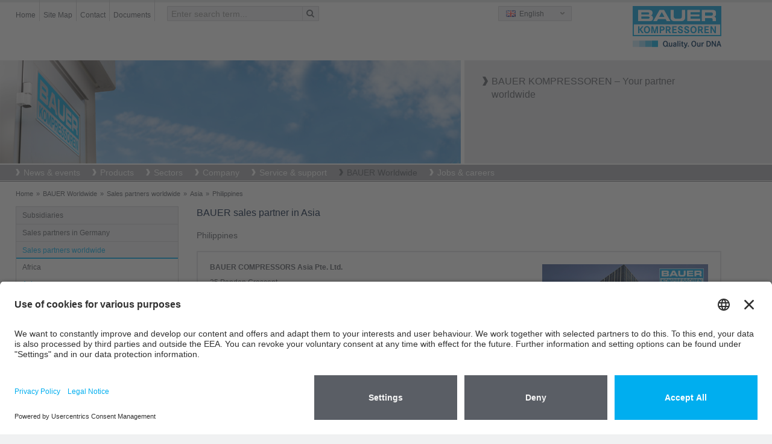

--- FILE ---
content_type: text/html; charset=utf-8
request_url: https://www.bauer-kompressoren.de/bauer-worldwide/sales-partners-worldwide/asia/philippines/
body_size: 65985
content:
<!DOCTYPE html>
<html lang="en" class="no-js">
<head>
	<meta name="viewport" content="width=device-width, initial-scale=1.0, user-scalable=yes">
	<!-- START Data Protection -->
	<link rel="preconnect" href="//privacy-proxy.usercentrics.eu">
	<!-- <link rel="preload" href="//privacy-proxy.usercentrics.eu/latest/uc-block.bundle.js" as="script">  -->
	<script id="usercentrics-cmp" src="https://app.usercentrics.eu/browser-ui/latest/loader.js" data-settings-id="FlWrI-lM8O_Hey" async></script>
	<!-- <script type="application/javascript" src="https://privacy-proxy.usercentrics.eu/latest/uc-block.bundle.js"></script> -->
	<!-- GOOGLE CONSENT MODE INTEGRATION  -->
	<script type="text/javascript">
	// create dataLayer
	window.dataLayer = window.dataLayer || [];
	function gtag() {
	dataLayer.push(arguments);
	}
	// set „denied" as default for both ad and analytics storage, as well as ad_user_data and ad_personalization,
	gtag("consent", "default", {
	ad_user_data: "denied",
	ad_personalization: "denied",
	ad_storage: "denied",
	analytics_storage: "denied",
	wait_for_update: 2000 // milliseconds to wait for update
	});
	</script>
	<!-- END OF GOOGLE CONSENT MODE INTEGRATION -->
	<!-- END Data Protection -->
	<meta charset="utf-8">
	<!--
	This website is powered by TYPO3 - inspiring people to share!
	TYPO3 is a free open source Content Management Framework initially created by Kasper Skaarhoj and licensed under GNU/GPL.
	TYPO3 is copyright 1998-2013 of Kasper Skaarhoj. Extensions are copyright of their respective owners.
	Information and contribution at http://typo3.org/
	-->
	<link rel="shortcut icon" href="https://www.bauer-kompressoren.de/fileadmin/favicon.ico" type="image/x-icon; charset=binary">
	<link rel="icon" href="https://www.bauer-kompressoren.de/fileadmin/favicon.ico" type="image/x-icon; charset=binary">
	<meta name="generator" content="TYPO3 6.1 CMS">
	<meta name="author" content="BAUER COMP Holding GmbH">
	<meta name="copyright" content="Copyright, BAUER COMP Holding GmbH, Dr. Monika Bayat">
	<meta name="publisher" content="BAUER COMP Holding GmbH, Dr. Monika Bayat">
	<meta name="owner" content="BAUER COMP Holding GmbH">
	<meta name="organisation" content="BAUER COMP Holding GmbH, Munich">
	<meta name="robots" content="INDEX,FOLLOW">
	<meta name="MSSmartTagsPreventParsing" content="true">
	<meta name="imagetoolbar" content="false">
	<link rel="stylesheet" type="text/css" href="/typo3temp/stylesheet_a6716a5425.css" media="all">
	<link rel="stylesheet" type="text/css" href="/typo3conf/ext/powermail/Resources/Public/Css/jquery.ui.theme.css" media="all">
	<link rel="stylesheet" type="text/css" href="/typo3conf/ext/powermail/Resources/Public/Css/jquery.ui.datepicker.css" media="all">
	<link rel="stylesheet" type="text/css" href="/fileadmin/bauer/templates/css/powermail.css" media="all">
	<link rel="stylesheet" type="text/css" href="/fileadmin/bauer/templates/css/layout.css" media="all" title="MainStyle">
	<link rel="stylesheet" type="text/css" href="/fileadmin/bauer/templates/css/magnific-popup.css" media="all">
	<link rel="stylesheet" type="text/css" href="/fileadmin/bauer/templates/css/font-awesome.css" media="all">
	<link rel="stylesheet" type="text/css" href="/fileadmin/bauer/templates/css/print.css" media="print">
	<script src="/fileadmin/bauer/templates/js/jquery.min.js" type="text/javascript"></script>
	<script src="/fileadmin/bauer/templates/js/jquery-ui.min.js" type="text/javascript"></script>
	<script src="/typo3temp/javascript_dd82474708.js" type="text/javascript"></script>
	<title>Philippines</title>
	<meta name="title" content="Philippines" />
	<meta name="date" content="2017-07-07" />
	<link rel="canonical" href="https://www.bauer-kompressoren.de/en/bauer-worldwide/sales-partners-worldwide/asia/philippines/" />
	<!-- START Google tag (gtag.js) Tag-ID: G-3VGVLG4K3V -->
	<script type="text/plain" data-usercentrics="Google Analytics" async src="https://www.googletagmanager.com/gtag/js?id=G-3VGVLG4K3V"></script>
	<script data-usercentrics="Google Analytics" type="text/plain" async="" >
	window.dataLayer = window.dataLayer || [];
	function gtag(){dataLayer.push(arguments);}
	gtag('js', new Date());
	gtag('config', 'G-3VGVLG4K3V');
	</script>
	<!-- END Google tag (gtag.js) -->
	<!-- Global site tag (gtag.js) - Google Ads: 967896552 -->
	<script type="text/plain" data-usercentrics="Google Tag Manager" async src="https://www.googletagmanager.com/gtag/js?id=AW-967896552"></script>
	<script data-usercentrics="Google Tag Manager" type="text/plain" async="" >
	window.dataLayer = window.dataLayer || [];
	function gtag(){dataLayer.push(arguments);}
	gtag('js', new Date());
	gtag('config', 'AW-967896552');
	</script>
	<!-- END Global site tag (gtag.js) - Google Ads: 967896552 -->
	<!-- VhsAssetsDependenciesLoaded bootstrap,bootstrap-responsive,main-sheet,rte,jquery-colorbox-css,jquery,modernizr,bootstrap-core,jquery-colorbox,jquery-colorbox-main,plugin,main -->
	<link rel="stylesheet" href="/typo3temp/vhs-assets-bootstrap-bootstrap-responsive-main-sheet-rte.css?1769335280" />
	<link rel="stylesheet" href="/typo3temp/vhs-assets-jquery-colorbox-css.css?1769335280" />
	<script type="text/javascript" src="/typo3temp/vhs-assets-jquery-modernizr.js?1769335280"></script>
</head>
<body class="page-886">
	<div>
		<div id="wrapperHeaderOuter">
			<div class="container">
				<div class="row-fluid">
					<div id="wrapperHeaderLeft" class="span8" role="section">
						<ul class="nav pull-left">
							<li><a href="/en/"  >Home</a></li><li><a href="/en/search/site-map/"  >Site Map</a></li><li><a href="/en/bauer-worldwide/"  >Contact</a></li><li><a href="/en/service-support/documents/"  >Documents</a></li>
						</ul>
						<div id="wrapperHeaderSearch" class="pull-left">
							<form action="/en/search/search/" method="post" class="navbar-form" role="search">
							<input type="hidden" name="tx_indexedsearch[_sections]" value="0">
							<input type="hidden" name="tx_indexedsearch[_freeIndexUid]" id="tx_indexedsearch_freeIndexUid" value="_">
							<input type="hidden" name="tx_indexedsearch[pointer]" id="tx_indexedsearch_pointer" value="0">
							<input type="hidden" name="tx_indexedsearch[results]" value="10">
							<input type="hidden" name="tx_indexedsearch[defOp]" value="0">
							<input type="hidden" name="tx_indexedsearch[order]" value="title">
							<input type="hidden" name="tx_indexedsearch[desc]" value="0">
							<!--<input type="hidden" name="tx_indexedsearch[ext]" value="">
							<input type="hidden" name="tx_indexedsearch[type]" value="0">
							<input type="hidden" name="tx_indexedsearch[media]" value="-1">
							<input type="hidden" name="tx_indexedsearch[group]" value="flat">
							<input type="hidden" name="tx_indexedsearch[lang]" value="-1">
							-->
							<div class="input-append"><input id="appendedInput"  type="text" name="tx_indexedsearch[sword]" value="" placeholder="Enter search term..."><span class="add-on"><i class="icon-search"></i></span>
							</div>
							</form>
						</div>
					</div>
					<div id="wrapperHeaderRight" class="span4" role="section">
						<div class="pull-left">
							<div class="headerLanguage">
								<div class="active"><span id="en" class="sprite flag"></span> English</div><a href="/de/bauer-weltweit/vertretungen-weltweit/asien/philippinen/" title="Deutsch"><span id="de" class="sprite flag"></span> Deutsch</a><a href="/fr/bauer-dans-le-monde/points-de-vente-dans-le-monde/asie/philippines/" title="Fran&ccedil;ais"><span id="fr" class="sprite flag"></span> Fran&ccedil;ais</a><a href="/es/bauer-internacional/puntos-de-ventas-en-el-mundo/asia/filipinas/" title="Espa&ntilde;ol"><span id="es" class="sprite flag"></span> Espa&ntilde;ol</a><a href="/it/bauer-nel-mondo/punti-vendita-nel-mondo/asia/filippine/" title="Italiano"><span id="it" class="sprite flag"></span> Italiano</a><a href="/ru/bauer-v-mire/predstavitelstva-v-raznykh-stranakh-mira/azija/filippiny/" title="Русский"><span id="ru" class="sprite flag"></span> Русский</a><a href="/cn/%E5%85%A8%E7%90%83-bauer/%E5%85%A8%E7%90%83%E4%BB%A3%E7%90%86%E5%95%86/%E4%BA%9A%E6%B4%B2/%E8%8F%B2%E5%BE%8B%E5%AE%BE/" title="中文"><span id="ch" class="sprite flag"></span> 中文</a>
									<a href="http://www.bauer.co.jp/" title="日本語" target="_blank"><span id="jp" class="sprite flag"></span>日本語</a>
								</div>
							</div>
							<div class="pull-right headerLogo"><a href="/en/"><img alt="BAUER KOMPRESSOREN GROUP" src="/fileadmin/bauer/templates/pics/bauer-logo.png" width="148" height="50" title="BAUER KOMPRESSOREN GROUP" /></a></div>
						</div>
					</div>
				</div>
			</div>
			<div id="wrapperHeaderImage">
				<div class="container">
					<div class="carousel-inner row-fluid">
						<div class="span8"><img src="/fileadmin/images/header/worldwide-small.jpg" width="1200" height="269" alt="Philippines" title="Philippines"></div>
						<div class="carousel-caption span4"><h1>BAUER KOMPRESSOREN – Your partner worldwide</h1></div>
					</div>
				</div>
			</div>
			<div id="wrapperTopNaviOuter">
				<div class="navbar">
					<div class="container">
						<a class="btn btn-navbar" data-toggle="collapse" data-target=".nav-collapse">
						<span class="icon-bar"></span>
						<span class="icon-bar"></span>
						<span class="icon-bar"></span>
						</a>
						<div class="nav-collapse collapse">
							<ul id="nav" role="menu" aria-labelledby="dLabel"><li><a href="/en/news-events/" title="Here you can find the latest tradeshows and press information on all aspects of the BAUER GROUP and BAUER KOMPRESSOREN."  >News & events</a><ul><li><a href="/en/news-events/trade-show-dates/" title="BAUER COMPRESSORS would be delighted to welcome you at the scheduled fairs and events."  >Trade show dates</a></li><li><a href="/en/news-events/news/" title="Here you can find the latest press information on all aspects of the BAUER GROUP and BAUER compressors."  class="parent">News</a><ul><li><a href="/en/news-events/news/news-2025/" title="Here you can find the latest press information on all aspects of the BAUER GROUP and BAUER compressors."  >News 2025</a></li><li><a href="/en/news-events/news/news-2024/" title="Here you can find the latest press information on all aspects of the BAUER GROUP and BAUER compressors."  >News 2024</a></li><li><a href="/en/news-events/news/news-2023/" title="Here you can find the latest press information on all aspects of the BAUER GROUP and BAUER compressors."  >News 2023</a></li><li><a href="/en/news-events/news/news-2022/" title="Here you can find the latest press information on all aspects of the BAUER GROUP and BAUER compressors."  >News 2022</a></li><li><a href="/en/news-events/news/news-2021/" title="Here you can find the latest press information on all aspects of the BAUER GROUP and BAUER compressors."  >News 2021</a></li><li><a href="/en/news-events/news/news-2020/" title="Here you can find the latest press information on all aspects of the BAUER GROUP and BAUER compressors."  >News 2020</a></li><li><a href="/en/news-events/news/news-2019/" title="Here you can find the latest press information on all aspects of the BAUER GROUP and BAUER compressors."  >News 2019</a></li><li><a href="/en/news-events/news/news-2018/" title="Here you can find the latest press information on all aspects of the BAUER GROUP and BAUER compressors."  >News 2018</a></li><li><a href="/en/news-events/news/news-2017/" title="Here you can find the latest press information on all aspects of the BAUER GROUP and BAUER compressors."  >News 2017</a></li><li><a href="/en/news-events/news/news-2016/" title="Here you can find the latest press information on all aspects of the BAUER GROUP and BAUER compressors."  >News 2016</a></li><li><a href="/en/news-events/news/news-2015/" title="Here you can find the latest press information on all aspects of the BAUER GROUP and BAUER compressors."  >News 2015</a></li><li><a href="/en/news-events/news/news-2014/" title="Here you can find the latest press information on all aspects of the BAUER GROUP and BAUER compressors."  >News 2014</a></li><li><a href="/en/news-events/news/news-2013/" title="Here you can find the latest press information on all aspects of the BAUER GROUP and BAUER compressors."  >News 2013</a></li><li><a href="/en/news-events/news/news-2012/" title="Here you can find the latest press information on all aspects of the BAUER GROUP and BAUER compressors."  >News 2012</a></li><li><a href="/en/news-events/news/news-2011/" title="Here you can find the latest press information on all aspects of the BAUER GROUP and BAUER compressors."  >News 2011</a></li><li><a href="/en/news-events/news/news-2010/" title="Here you can find the latest press information on all aspects of the BAUER GROUP and BAUER compressors."  >News 2010</a></li></ul></li></ul></li><li><a href="/en/products/" title="Since 1946, the BAUER GROUP builds high pressure systems that are characterised by innovative technical solutions and quality. Compressors from our product range, reaching from standard compact diving compressors to complex industrial compressor plants, can be tailored to meet your specific requirements. ROTORCOMP, another daughter company of the BAUER GROUP, designs and manufactures the screw compressors."  >Products</a><ul><li><a href="/en/products/breathing-air-sports/" title="BAUER breathing air compressors are available as mobile or stationary versions and are fitted with a breathing air filter as standard in order to produce pure breathing air. The high-pressure compressors are suitable for use as diving compressors, mobile fire service compressors, shooting compressors, paintball compressors, shipping compressors and in many other applications."  class="parent">Breathing air / sports</a><ul><li><a href="/en/products/breathing-air-sports/compact-line-100-140-lmin/" title="Our mobile compressors are right at the cutting edge of technology for transportable breathing air compressors. The JUNIOR II and OCEANUS COMPACT LINE compressor units are characterised by their ultra-compact dimensions and very low weight."  >COMPACT-LINE, 100 – 140 l/min</a></li><li><a href="/en/products/breathing-air-sports/pe-100-100-lmin/" title="The PE 100 high-pressure compressor from BAUER is perfect for use in mobile applications. Fitted with the P 11 breathing air filter as standard, the compressor supplies clean breathing air."  >PE 100, 100 l/min</a></li><li><a href="/en/products/breathing-air-sports/profi-line-ii-140-320-lmin/" title="PROFI-LINE high-pressure compressors fitted with a breathing air filter system, 140-320 l/min for breathing air and sports applications, making them suitable for use as diving compressors, fire service compressors and in many other applications."  >PROFI-LINE II, 140 – 320 l/min</a></li><li><a href="/en/products/breathing-air-sports/pe-tepe-tb-200-300-lmin/" title="The PE-TE/PE-TB high-pressure compressors from BAUER with a breathing air filter and breathing air filter cartridge. Automatic condensate drain and automatic final pressure shutdown available as optional extras."  >PE-TE/PE-TB, 200 – 300 l/min</a></li><li><a href="/en/products/breathing-air-sports/pe-he-250-300-lmin/" title="The stationary PE-HE breathing air compressors from BAUER with a breathing air filter and breathing air filter cartridge. With automatic condensate drain and automatic final pressure shutdown in the standard scope of supply."  >PE-HE, 250 – 300 l/min</a></li><li><a href="/en/products/breathing-air-sports/mini-verticus-150-320-lmin/" title="The stationary MINI-VERTICUS breathing air compressors from BAUER with a breathing air filter and breathing air cartridge. With B-CONTROL MICRO compressor control in the standard scope of supply."  >MINI-VERTICUS, 150 – 320 l/min</a></li><li><a href="/en/products/breathing-air-sports/pe-mve-200-300-lmin/" title="The stationary PE-MVE breathing air compressors from BAUER with a breathing air filter and breathing air filter cartridge. With automatic condensate drain and automatic final pressure shutdown in the standard scope of supply. "  >PE-MVE, 200 – 300 l/min</a></li><li><a href="/en/products/breathing-air-sports/verticus-450-680-lmin/" title="The stationary VERTICUS breathing air compressors from BAUER with a breathing air filter and breathing air cartridge. With B-CONTROL MICRO compressor control in the standard scope of supply."  >VERTICUS 450 – 680 l/min</a></li><li><a href="/en/products/breathing-air-sports/pe-ve-250-850-lmin/" title="The stationary PE-VE breathing air compressors and fire service compressors from BAUER with a breathing air filter and breathing air filter cartridge. With B-CONTROL MICRO compressor control in the standard scope of supply."  >PE-VE, 250 – 850 l/min</a></li><li><a href="/en/products/breathing-air-sports/kap-line-370-680-lmin/" title="KAP-LINE, 370 – 680 l/min"  >KAP-LINE, 370 – 680 l/min</a></li><li><a href="/en/products/breathing-air-sports/i-22-i-23-900-1480-lmin/" title="I 22/I 23 compressors with an external breathing air filter system for breathing air and sports applications, making them suitable for use as diving compressors, fire service compressors and in many other applications."  >I 22 & I 23, 900 – 1480 l/min</a></li><li><a href="/en/products/breathing-air-sports/nitrox-260-700-lmin/" title="The BAUER Nitrox systems enable breathing air to be enhanced with an increased oxygen content of up to 40%. The systems assist diving instructors working in professional scuba diving, ambitious amateur scuba divers as well as scuba divers who make their living from diving, and the military."  >Nitrox, 260 – 700 l/min</a></li><li><a href="/en/products/breathing-air-sports/air-treatment-and-filter-cartridge-monitoring-systems/" title="Air treatment and filter cartridge monitoring systems"  >Air treatment and filter cartridge monitoring systems</a></li><li><a href="/en/products/breathing-air-sports/gas-monitoring-systems/" title="BAUER’s new online gas measurement systems ensure certified safety at all times. Even when your compressor is operated and maintained in line with professional standards, critical conditions may cause breathing air to become contaminated with hazardous substances. The consequences may be serious, endangering health or even life."  >Gas monitoring systems</a></li><li><a href="/en/products/breathing-air-sports/storage/" title="Storage"  >Storage</a></li><li><a href="/en/products/breathing-air-sports/filling-safety/" title="Filling &amp; safety"  >Filling & safety</a></li><li><a href="/en/products/breathing-air-sports/control/" title="Control"  >Control</a></li><li><a href="/en/products/breathing-air-sports/b-cloud/" title="BAUER B-CLOUD always keeps you in the picture. Tackling any challenge becomes a smoother and simpler task."  >B-CLOUD</a></li><li><a href="/en/products/breathing-air-sports/b-app/" title="The B-APP allows remote access to BAUER compressors with the B-CONTROL MICRO control via the B-CLOUD. It offers useful features such as calculation tools, an integrated worldwide dealer search, news and videos about compressed air and BAUER compressors. Available in the App Store (iOS) and on Google Play (Android)."  >B-APP</a></li></ul></li><li><a href="/en/products/industry/" title="Industry"  class="parent">Industry</a><ul><li><a href="/en/products/industry/air-cooled-compressors/" title="The powerful, air-cooled compressors from BAUER have been designed for a wide variety of applications in industrial environments under normal to difficult ambient conditions. The air-cooled, V-belt drive, piston compressors are available in horizontal and vertical formats. A diesel drive is also available as an optional extra. These multi-stage piston compressors include air compressors (compressed-air compressors), mixed-gas compressors and nitrogen compressors for medium pressure, as well as 200 bar, 300 bar and 500 bar high-pressure compressors and helium compressors. Compressors from BAUER – made in Germany."  >Air-cooled compressors</a></li><li><a href="/en/products/industry/water-cooled-compressors/" title="BAUER KOMPRESSOREN builds durable and powerful two-stage, three-stage and four-stage, water-cooled, high-pressure compressors for specific free air delivery rates and pressures, as well as five-stage screw booster units. For the compression of air, nitrogen, helium, argon, natural gas and gas mixtures. The multi-stage industrial compressor units are suitable for intermittent and continuous operation."  >Water-cooled compressors</a></li><li><a href="/en/products/industry/air-cooled-boosters/" title="The industrial booster compressors from BAUER KOMPRESSOREN with their air-cooled design are suitable for a variety of applications. These boosters for medium and high pressure require very little maintenance and achieve long service lives. Direct-coupled or V-belt drive solutions are available in horizontal or vertical format. These piston compressors allow for final pressures of up to 350 bar."  >Air-cooled boosters</a></li><li><a href="/en/products/industry/water-cooled-boosters/" title="The water-cooled, multi-stage booster compressors from BAUER KOMPRESSOREN feature a crankcase which is pressure-resistant up to 16 bar – for minimising gas losses. These boosters require very little maintenance and achieve long service lives. At the same time, they are quieter than comparable air-cooled boosters. Direct-coupled or V-belt drive solutions are available in horizontal or vertical format. These piston compressors allow for final pressures of up to 420 bar."  >Water-cooled boosters</a></li><li><a href="/en/products/industry/air-and-gas-treatment/" title="BAUER KOMPRESSOREN is one of the world's leading manufacturers of high-pressure compressors for the compression of air and gases. Depending on the requirements, some substances contained in the compressed air or gas must either be filtered or removed (air and gas treatment). With the BAUER high-pressure air and gas treatment systems, moisture (H2O), oil and particles will – depending on the system – be removed reliably. Depending on the application, high-pressure filter systems, regeneration dryers (or even pressure swing absorbers) and high-pressure refrigeration dryers are used."  >Air and gas treatment</a></li><li><a href="/en/products/industry/storage-systems/" title="The high-pressure storage systems are available in pressure stages of 330, 365 and 420 bar. They can be expanded as required by adding 50 or 80 litre storage bottles. The storage system serves as a buffer, allowing quick compression of larger quantities of air and gas, as well as fluctuating air consumption."  >Storage systems</a></li><li><a href="/en/products/industry/air-and-gas-distribution/" title="Air and gas distribution"  >Air and gas distribution</a></li><li><a href="/en/products/industry/control/" title="As well as compressors, BAUER also supplies powerful complete systems for the compression, treatment, storage and distribution of air and gases. Control equipment that is perfectly matched to the system and reliable monitoring of functions are essential for cost-effective and reliable operation. "  >Control</a></li><li><a href="/en/products/industry/b-cloud/" title="BAUER B-CLOUD always keeps you in the picture. Tackling any challenge becomes a smoother and simpler task."  >B-CLOUD</a></li><li><a href="/en/products/industry/b-app/" title="The B-APP allows remote access to BAUER compressors with the B-CONTROL MICRO control via the B-CLOUD. It offers useful features such as calculation tools, an integrated worldwide dealer search, news and videos about compressed air and BAUER compressors. Available in the App Store (iOS) and on Google Play (Android)."  >B-APP</a></li><li><a href="/en/products/industry/customised-solutions/" title="One of the real strengths of BAUER KOMPRESSOREN is our ability to provide durable design and precision manufacture in the context of customised special solutions which are able to withstand particular climate conditions at all times and are often in standalone operation in harsh industrial conditions in the most remote locations all over the world."  >Customised solutions</a></li></ul></li><li><a href="/en/products/fuel-gas-systems-fgs/" title="BAUER KOMPRESSOREN is the high pressure specialist you can rely on for natural gas or bio-methane filling stations, for bio-methane infeed compressors and recompressors, for filling systems as well as for forward distribution of LCNG or other special gases."  class="parent">Fuel gas systems (FGS)</a><ul><li><a href="/en/products/fuel-gas-systems-fgs/natural-gas-cng/" title="Natural gas – BAUER system solutions combining uncompromising quality with leading turnkey technology and high investment protection: Natural gas (CNG) and biogas are increasingly gaining in significance as alternative fuels to petrol and diesel. Alongside high fuel prices, the reasons for this include in particular the pollution our environment suffers when mineral oil products are burned."  >Natural gas (CNG)</a></li><li><a href="/en/products/fuel-gas-systems-fgs/bio-methane/" title="Bio-methane"  >Bio-methane</a></li></ul></li><li><a href="/en/products/gas-injection-technology/" title="For more than 65 years, the name BAUER KOMPRESSOREN has been synonymous with outstanding expertise and successful positioning as one of the world's major market leaders in gas injection technology (GIT). BAUER not only delivers complete gas injection systems, but also provides support in the event of any questions regarding the entire gas injection process."  class="parent">Gas injection technology</a><ul><li><a href="/en/products/gas-injection-technology/the-process/" title="The process"  >The process</a></li><li><a href="/en/products/gas-injection-technology/support-and-consultancy/" title="Support and consultancy"  >Support and consultancy</a></li><li><a href="/en/products/gas-injection-technology/git-products-overview-of-the-overall-system/" title="BAUER delivers the complete range of units for gas injection applications: Nitrogen generation, high-pressure compressor with gas treatment and storage, control panels, gas injectors, bypass valves, flushing modules for accelerated gas cooling and measuring instruments for monitoring the gas injection process."  >GIT products (overview of the overall system)</a></li></ul></li><li><a href="/en/products/screw-compressors/" target="_blank" title="Screw compressors"  >Screw compressors</a></li><li><a href="/en/products/rental-compressors/" title="Benefit from the comprehensive customer service available from BAUER KOMPRESSOREN – for trials, pressure tests, production or an event you might be attending. We can always be relied upon to supply you with the right compressor – why should this be any different where lease compressors are concerned? Perfectly matched to your individual requirements and application needs. Our lease units are able to achieve delivery rates of 85 to 610 l/min in the pressure range up to 500 bar. Whether stationary, mobile, petrol-driven or with or without storage bottles, we are bound to be able to find the right compressor for you in our unit park. To find out about the compressors that are available from BAUER, simply go to: industrie@bauer-kompressoren.de"  class="parent">Rental compressors</a><ul><li><a href="/en/products/rental-compressors/contact/" title="Contact"  >Contact</a></li></ul></li><li><a href="/en/products/us-products/" target="_blank" title="U.S. products"  >U.S. products</a></li></ul></li><li><a href="/en/sectors/" title="Sectors"  >Sectors</a><ul><li><a href="/en/sectors/" title="Industry"  class="parent">Industry</a><ul><li><a href="/en/sectors/industry/aerospace-industry/" title="Aerospace industry"  >Aerospace industry</a></li><li><a href="/en/sectors/industry/automotive-industry-component-suppliers/" title="Automotive industry &amp; component suppliers"  >Automotive industry & component suppliers</a></li><li><a href="/en/sectors/industry/chemical-industry/" title="Chemical industry"  >Chemical industry</a></li><li><a href="/en/sectors/industry/energy-sector/" title="Energy sector"  >Energy sector</a></li><li><a href="/en/sectors/industry/food-industry/" title="Food industry"  >Food industry</a></li><li><a href="/en/sectors/industry/production/" title="Production"  >Production</a></li><li><a href="/en/sectors/industry/gas-industry/" title="Gas industry"  >Gas industry</a></li><li><a href="/en/sectors/industry/mining/" title="Mining"  >Mining</a></li><li><a href="/en/sectors/industry/oil-and-gas-industry/" title="Oil and gas industry"  >Oil and gas industry</a></li><li><a href="/en/sectors/industry/petrochemical-industry/" title="Petrochemical industry"  >Petrochemical industry</a></li><li><a href="/en/sectors/industry/research-institutions/" title="Research institutions"  >Research institutions</a></li><li><a href="/en/sectors/industry/shipbuilding-industry-and-shipping/" title="Shipbuilding industry and shipping"  >Shipbuilding industry and shipping</a></li></ul></li><li><a href="/en/sectors/" title="Breathing air / sports"  class="parent">Breathing air / sports</a><ul><li><a href="/en/sectors/breathing-air-sports/diving/" title="Diving"  >Diving</a></li><li><a href="/en/sectors/breathing-air-sports/fire-service/" title="Fire service"  >Fire service</a></li><li><a href="/en/sectors/breathing-air-sports/shipping-industry/" title="Shipping industry"  >Shipping industry</a></li><li><a href="/en/sectors/breathing-air-sports/oil-gas-industry-h2s-protection/" title="Oil &amp; gas industry / H₂S protection"  >Oil & gas industry / H₂S protection</a></li><li><a href="/en/sectors/breathing-air-sports/paintball/" title="Paintball"  >Paintball</a></li><li><a href="/en/sectors/breathing-air-sports/motor-racing/" title="Motor racing"  >Motor racing</a></li><li><a href="/en/sectors/breathing-air-sports/medical-engineering/" title="Medical engineering"  >Medical engineering</a></li><li><a href="/en/sectors/breathing-air-sports/shooting-sport/" title="Shooting sport"  >Shooting sport</a></li></ul></li><li><a href="/en/sectors/" title="Fuel gas systems (FGS)"  class="parent">Fuel gas systems (FGS)</a><ul><li><a href="/en/sectors/fuel-gas-systems-fgs/natural-gas-mobility/" title="Natural gas mobility"  >Natural gas mobility</a></li><li><a href="/en/sectors/fuel-gas-systems-fgs/gas-production-energy-companies/" title="Gas production &amp; energy companies"  >Gas production & energy companies</a></li><li><a href="/en/sectors/fuel-gas-systems-fgs/automotive-industry-component-suppliers/" title="Automotive industry &amp; component suppliers"  >Automotive industry & component suppliers</a></li></ul></li><li><a href="/en/sectors/" title="Gas injection technology"  class="parent">Gas injection technology</a><ul><li><a href="/en/sectors/gas-injection-technology/automotive/" title="Automotive"  >Automotive</a></li><li><a href="/en/sectors/gas-injection-technology/electronics/" title="Electronics"  >Electronics</a></li><li><a href="/en/sectors/gas-injection-technology/packaging-industry/" title="Packaging industry"  >Packaging industry</a></li><li><a href="/en/sectors/gas-injection-technology/white-goods-furniture/" title="White goods &amp; furniture"  >White goods & furniture</a></li></ul></li></ul></li><li><a href="/en/company/" title="The BAUER Compressors Group is represented worldwide by 22 subsidiaries, over 360 accredited sales partners, and over 280 service stations. Since 1946 BAUER Compressors is a name synonymous with quality and innovation. The following web pages will give you a brief overview of our corporate philosophy."  >Company</a><ul><li><a href="/en/company/bauer-group/" title="BAUER GROUP"  class="parent">BAUER GROUP</a><ul><li><a href="/en/company/bauer-group/portrait/" title="Portrait"  >Portrait</a></li><li><a href="/en/company/bauer-group/history/" title="History"  >History</a></li></ul></li><li><a href="/en/company/bauer-holding/" title="BAUER Holding"  class="parent">BAUER Holding</a><ul><li><a href="/en/company/bauer-holding/directions/" title="Directions"  >Directions</a></li></ul></li><li><a href="/en/company/responsibility/" title="Responsibility"  class="parent">Responsibility</a><ul><li><a href="/en/company/responsibility/bauers-commitment-for-the-environment/" title="BAUER’s commitment for the environment"  >BAUER’s commitment for the environment</a></li><li><a href="/en/company/responsibility/the-green-cartridge-saves-resources-and-protects-the-environment/" title="The green cartridge - Saves resources and protects the environment"  >The green cartridge - Saves resources and protects the environment</a></li><li><a href="/en/company/responsibility/on-the-way-to-climate-neutral-production-with-green-electricity/" title="On the way to climate-neutral production with green electricity"  >On the way to climate-neutral production with green electricity</a></li><li><a href="/en/company/responsibility/environmentally-friedly-packaging-for-after-sales-business-at-bauer-kompressoren/" title="Environmentally friedly packaging for after sales business at BAUER KOMPRESSOREN"  >Environmentally friedly packaging for after sales business at BAUER KOMPRESSOREN</a></li></ul></li><li><a href="/en/company/bauer-factory-munich/" title="BAUER factory, Munich"  class="parent">BAUER factory, Munich</a><ul><li><a href="/en/company/bauer-factory-munich/directions/" title="Directions"  >Directions</a></li><li><a href="/en/service-support/training-courses/" title="Training courses"  >Training courses</a></li></ul></li><li><a href="/en/company/uniccomp-compressor-blocks/" title="UNICCOMP Compressor Blocks"  class="parent">UNICCOMP Compressor Blocks</a><ul><li><a href="/en/company/uniccomp-compressor-blocks/contact-persons/" title="Contact persons"  >Contact persons</a></li><li><a href="/en/company/uniccomp-compressor-blocks/directions/" title="Directions"  >Directions</a></li></ul></li><li><a href="/en/company/bauer-asia/" title="BAUER Asia"  class="parent">BAUER Asia</a><ul><li><a href="/en/service-support/training-courses/" title="Training courses"  >Training courses</a></li></ul></li><li><a href="/en/company/bauer-australia/" title="BAUER Australia"  >BAUER Australia</a></li><li><a href="/en/company/bauer-austria/" title="BAUER Austria"  class="parent">BAUER Austria</a><ul><li><a href="/en/company/bauer-austria/contacts/" title="Contacts"  >Contacts</a></li><li><a href="/en/company/bauer-austria/representatives-for-bauer-compressors/" title="Representatives for BAUER Compressors"  >Representatives for BAUER Compressors</a></li><li><a href="/en/service-support/training-courses/" title="Training courses"  >Training courses</a></li></ul></li><li><a href="/en/company/bauer-china/" title="BAUER China"  >BAUER China</a></li><li><a href="/en/company/bauer-egypt/" title="BAUER Egypt"  >BAUER Egypt</a></li><li><a href="/en/company/bauer-france/" title="BAUER France"  class="parent">BAUER France</a><ul><li><a href="/en/company/bauer-france/directions/" title="Directions"  >Directions</a></li></ul></li><li><a href="/en/company/bauer-factory-munich/" title="BAUER Germany"  class="parent">BAUER Germany</a><ul><li><a href="/en/service-support/training-courses/" title="Training courses"  >Training courses</a></li></ul></li><li><a href="/en/company/bauer-india/" title="BAUER India"  >BAUER India</a></li><li><a href="/en/company/bauer-italy/" title="BAUER Italy"  >BAUER Italy</a></li><li><a href="/en/company/bauer-japan/" title="BAUER Japan"  >BAUER Japan</a></li><li><a href="/en/company/bauer-middle-east/" title="BAUER Middle East"  >BAUER Middle East</a></li><li><a href="/en/company/bauer-korea-south/" title="BAUER Korea (South)"  >BAUER Korea (South)</a></li><li><a href="/en/company/bauer-spain/" title="BAUER Spain"  >BAUER Spain</a></li><li><a href="/en/company/bauer-united-kingdom/" title="BAUER United Kingdom"  >BAUER United Kingdom</a></li><li><a href="/en/company/bauer-united-states/" title="BAUER United States"  class="parent">BAUER United States</a><ul><li><a href="/en/company/bauer-united-states/branch-offices/" title="Branch offices"  >Branch offices</a></li><li><a href="/en/service-support/training-courses/" title="Training courses"  >Training courses</a></li></ul></li><li><a href="/en/company/rotorcomp-screw-compressors/" title="ROTORCOMP Screw Compressors"  class="parent">ROTORCOMP Screw Compressors</a><ul><li><a href="/en/company/rotorcomp-screw-compressors/directions/" title="Directions"  >Directions</a></li></ul></li></ul></li><li><a href="/en/service-support/" title="Global Sales and Servicing Networks"  >Service & support</a><ul><li><a href="/en/service-support/global-support/" title="Global Support"  >Global Support</a></li><li><a href="/en/service-support/maintenance/" title="Maintenance"  class="parent">Maintenance</a><ul><li><a href="/en/service-support/maintenance/fullservice-maintenance/" title="Fullservice maintenance"  >Fullservice maintenance</a></li><li><a href="/en/service-support/maintenance/maintenance-with-spare-parts/" title="Maintenance with spare parts"  >Maintenance with spare parts</a></li><li><a href="/en/service-support/maintenance/maintenance-without-spare-parts/" title="Maintenance without spare parts"  >Maintenance without spare parts</a></li><li><a href="/en/service-support/maintenance/remote-maintenance/" title="Remote maintenance"  >Remote maintenance</a></li><li><a href="/en/service-support/maintenance/emergency-service-contract/" title="Emergency service contract"  >Emergency service contract</a></li></ul></li><li><a href="/en/service-support/training-courses/" title="Training courses"  class="parent">Training courses</a><ul><li><a href="/en/service-support/training-courses/compressor-technology-level-1-aus-aut-chn-ger-ind-ita-sin-uae-uk-usa/" title="Compressor Technology Level-1 (AUS, AUT, CHN, GER, IND, ITA, SIN, UAE, UK, USA)"  >Compressor Technology Level-1 (AUS, AUT, CHN, GER, IND, ITA, SIN, UAE, UK, USA)</a></li><li><a href="/en/service-support/training-courses/compressor-technology-level-2-aus-aut-chn-ger-ind-ita-sin-uae-usa/" title="Compressor Technology Level-2 (AUS, AUT, CHN, GER, IND, ITA, SIN, UAE, USA)"  >Compressor Technology Level-2 (AUS, AUT, CHN, GER, IND, ITA, SIN, UAE, USA)</a></li><li><a href="/en/service-support/training-courses/refresher-course-aut-ger/" title="Refresher Course (AUT, GER)"  >Refresher Course (AUT, GER)</a></li><li><a href="/en/service-support/training-courses/breathing-air-compressors-operator-course-ger/" title="Breathing air compressors – Operator Course (GER)"  >Breathing air compressors – Operator Course (GER)</a></li><li><a href="/en/service-support/training-courses/b-blending-nitrox-operator-course-ger/" title="B-BLENDING NITROX Operator Course (GER)"  >B-BLENDING NITROX Operator Course (GER)</a></li><li><a href="/en/service-support/training-courses/b-nitrox-membrane-system-operator-course-ger/" title="B-NITROX Membrane System Operator Course (GER)"  >B-NITROX Membrane System Operator Course (GER)</a></li><li><a href="/en/service-support/training-courses/cng-operator-training-ger/" title="CNG Operator Training (GER)"  >CNG Operator Training (GER)</a></li><li><a href="/en/service-support/training-courses/sng-course-usa/" title="SNG Course (USA)"  >SNG Course (USA)</a></li><li><a href="/en/service-support/training-courses/online-application/" title="Online-Application"  >Online-Application</a></li><li><a href="/en/service-support/training-courses/training-centres/" title="Training Centres"  >Training Centres</a></li></ul></li><li><a href="/en/service-support/extended-warranty/" title="Extended warranty"  class="parent">Extended warranty</a><ul><li><a href="/en/service-support/extended-warranty/warranty-extension/" title="Warranty extension"  >Warranty extension</a></li></ul></li><li><a href="/en/service-support/spare-parts/" title="Spare parts"  >Spare parts</a></li><li><a href="/en/service-support/modernisation/" title="Modernisation"  >Modernisation</a></li><li><a href="/en/products/rental-compressors/" title="Lease compressores"  >Lease compressores</a></li><li><a href="/en/service-support/system-inspection/" title="System inspection"  >System inspection</a></li><li><a href="/en/service-support/documents/" title="Service &amp; Support – Technical documents for BAUER medium and high-pressure compressors"  class="parent">Documents</a><ul><li><a href="/en/service-support/documents/b-news/" title="Service &amp; Support – Technical documents for BAUER medium and high-pressure compressors: B-NEWS – The BAUER KOMPRESSOREN Newsletter"  >B-NEWS</a></li><li><a href="/en/service-support/documents/certificate/" title="Technical documents for BAUER medium and high-pressure compressors: Certificate"  >Certificate</a></li><li><a href="/en/service-support/documents/spare-part-lists-accessories-catalogues-service-manuals/" title="Technical documents for BAUER medium and high-pressure compressors: Spare part lists, accessories catalogues, service manuals"  >Spare part lists, accessories catalogues, service manuals</a></li><li><a href="/en/service-support/documents/bauer-b-cloud/" title="BAUER B-CLOUD"  >BAUER B-CLOUD</a></li><li><a href="/en/service-support/documents/breathing-air/" title="Service &amp; Support – Technical documents for BAUER breathing air compressors"  >Breathing air</a></li><li><a href="/en/service-support/documents/industry/" title="Downloads for BAUER medium and high-pressure compressors for air and gas compression and BAUER accessories for medium and high-pressure compressors"  >Industry</a></li><li><a href="/en/service-support/documents/gas-injection-technology/" title="Downloads for GIT technology from BAUER (ranging from nitrogen generators and compressors to control panels and gas injectors)"  >Gas injection technology</a></li><li><a href="/en/service-support/documents/bauer-pureair/" title="BAUER PureAir"  >BAUER PureAir</a></li><li><a href="/en/service-support/documents/merchandising/" title="BAUER accessories – Style and quality beyond our units"  >Merchandising</a></li><li><a href="/en/service-support/documents/general-terms-and-conditions/" title="General terms and conditions"  >General terms and conditions</a></li><li><a href="/en/service-support/documents/customer-login/" title="Customer Login"  >Customer Login</a></li></ul></li><li><a href="/en/service-support/service-videos/" title="Here you will find service videos regarding the range of products by BAUER KOMPRESSOREN (Commissioning and maintenance of JUNIOR II, MARINER, PE 100, PE 300, VERTICUS, PE 550)"  >Service videos</a></li><li><a href="/en/service-support/media-library/" title="Media library"  >Media library</a></li><li><a href="/en/service-support/pureair-certification/" target="_blank" title="PureAir certification"  >PureAir certification</a></li><li><a href="/en/service-support/complaints-portal/" target="_blank" title="Complaints Portal"  >Complaints Portal</a></li></ul></li><li class="current"><a href="/en/bauer-worldwide/" title="WW"  >BAUER Worldwide</a><ul><li><a href="/en/bauer-worldwide/subsidiaries/" title="Subsidiaries"  >Subsidiaries</a></li><li><a href="/en/bauer-worldwide/sales-partners-in-germany/" title="Sales partners in Germany"  class="parent">Sales partners in Germany</a><ul><li><a href="/en/bauer-worldwide/sales-partners-in-germany/baden-wuerttemberg/" title="BAUER sales partners in Germany - Sorted by Federal States: Baden-Württemberg"  >Baden-Württemberg</a></li><li><a href="/en/bauer-worldwide/sales-partners-in-germany/bavaria/" title="Bavaria"  >Bavaria</a></li><li><a href="/en/bauer-worldwide/sales-partners-in-germany/berlin/" title="Berlin"  >Berlin</a></li><li><a href="/en/bauer-worldwide/sales-partners-in-germany/brandenburg/" title="Brandenburg"  >Brandenburg</a></li><li><a href="/en/bauer-worldwide/sales-partners-in-germany/bremen/" title="Bremen"  >Bremen</a></li><li><a href="/en/bauer-worldwide/sales-partners-in-germany/hamburg/" title="Hamburg"  >Hamburg</a></li><li><a href="/en/bauer-worldwide/sales-partners-in-germany/hesse/" title="Hesse"  >Hesse</a></li><li><a href="/en/bauer-worldwide/sales-partners-in-germany/lower-saxony/" title="Lower Saxony"  >Lower Saxony</a></li><li><a href="/en/bauer-worldwide/sales-partners-in-germany/mecklenburg-western-pomerania/" title="Mecklenburg-Western Pomerania"  >Mecklenburg-Western Pomerania</a></li><li><a href="/en/bauer-worldwide/sales-partners-in-germany/north-rhine-westphalia/" title="North Rhine-Westphalia"  >North Rhine-Westphalia</a></li><li><a href="/en/bauer-worldwide/sales-partners-in-germany/rhineland-palatinate/" title="Rhineland-Palatinate"  >Rhineland-Palatinate</a></li><li><a href="/en/bauer-worldwide/sales-partners-in-germany/saarland/" title="Saarland"  >Saarland</a></li><li><a href="/en/bauer-worldwide/sales-partners-in-germany/saxony/" title="Saxony"  >Saxony</a></li><li><a href="/en/bauer-worldwide/sales-partners-in-germany/saxony-anhalt/" title="Saxony-Anhalt"  >Saxony-Anhalt</a></li><li><a href="/en/bauer-worldwide/sales-partners-in-germany/schleswig-holstein/" title="Schleswig-Holstein"  >Schleswig-Holstein</a></li><li><a href="/en/bauer-worldwide/sales-partners-in-germany/thuringia/" title="Thuringia"  >Thuringia</a></li><li><a href="/en/bauer-worldwide/sales-partners-in-germany/by-postal-codes/" title="By postal codes"  >By postal codes</a></li><li><a href="/en/bauer-worldwide/sales-partners-in-germany/by-cities/" title="By cities"  >By cities</a></li></ul></li><li class="current"><a href="/en/bauer-worldwide/sales-partners-worldwide/" title="Sales partners worldwide"  class="active parent">Sales partners worldwide</a><ul><li><a href="/en/bauer-worldwide/sales-partners-worldwide/africa/" title="Africa"  >Africa</a></li><li><a href="/en/bauer-worldwide/sales-partners-worldwide/asia/" title="Asia"  class="active">Asia</a></li><li><a href="/en/bauer-worldwide/sales-partners-worldwide/australia-oceania/" title="Australia &amp; Oceania"  >Australia & Oceania</a></li><li><a href="/en/bauer-worldwide/sales-partners-worldwide/europe/" title="Europe"  >Europe</a></li><li><a href="/en/bauer-worldwide/sales-partners-worldwide/north-central-america/" title="North &amp; Central America"  >North & Central America</a></li><li><a href="/en/bauer-worldwide/sales-partners-worldwide/south-america/" title="South America"  >South America</a></li></ul></li></ul></li><li><a href="/en/jobs-careers/" title="Jobs &amp; careers"  >Jobs & careers</a><ul><li><a href="/en/jobs-careers/the-bauer-group-as-an-employer/" title="Die Firma BAUER KOMPRESSOREN, eine Tochter der BAUER GROUP, wurde 1946 gegründet und ist inzwischen mit 22 Tochtergesellschaften, 15 weiteren eigenen Vertriebsbüros, über 150 Vertriebspartnern und 280 Servicestellen international vertreten."  class="parent">The BAUER GROUP as an employer</a><ul><li><a href="/en/jobs-careers/the-bauer-group-as-an-employer/what-makes-us-special/" title="Die Firma BAUER KOMPRESSOREN, eine Tochter der BAUER GROUP, wurde 1946 gegründet und ist inzwischen mit 22 Tochtergesellschaften, 15 weiteren eigenen Vertriebsbüros, über 150 Vertriebspartnern und 280 Servicestellen international vertreten."  >What makes us special</a></li><li><a href="/en/jobs-careers/the-bauer-group-as-an-employer/what-we-offer/" title="Die Firma BAUER KOMPRESSOREN, eine Tochter der BAUER GROUP, wurde 1946 gegründet und ist inzwischen mit 22 Tochtergesellschaften, 15 weiteren eigenen Vertriebsbüros, über 150 Vertriebspartnern und 280 Servicestellen international vertreten."  >What we offer</a></li><li><a href="/en/jobs-careers/the-bauer-group-as-an-employer/we-as-a-family-company/" title="Die Firma BAUER KOMPRESSOREN, eine Tochter der BAUER GROUP, wurde 1946 gegründet und ist inzwischen mit 22 Tochtergesellschaften, 15 weiteren eigenen Vertriebsbüros, über 150 Vertriebspartnern und 280 Servicestellen international vertreten."  >We as a family company</a></li></ul></li><li><a href="/en/jobs-careers/your-entry-into-the-bauer-group/" title="Your entry into the BAUER GROUP"  class="parent">Your entry into the BAUER GROUP</a><ul><li><a href="/en/jobs-careers/your-entry-into-the-bauer-group/success-storys-from-employees/" title="Success Storys from employees"  >Success Storys from employees</a></li></ul></li><li><a href="/en/jobs-careers/internships-theses/" title="Internships &amp; theses"  class="parent">Internships & theses</a><ul><li><a href="/en/jobs-careers/internships-theses/topics-for-theses/" title="Topics for theses"  >Topics for theses</a></li></ul></li><li><a href="/en/jobs-careers/training/" title="Training"  class="parent">Training</a><ul><li><a href="/en/jobs-careers/training/work-experience-weeks/" title="Work experience weeks"  >Work experience weeks</a></li><li><a href="/en/jobs-careers/training/apprenticeshipssites/" title="Apprenticeships/sites"  >Apprenticeships/sites</a></li><li><a href="/en/jobs-careers/training/application/" title="Application"  >Application</a></li><li><a href="/en/jobs-careers/training/contacts/" title="Contacts"  >Contacts</a></li></ul></li><li><a href="/en/jobs-careers/dual-study/" title="Dual study"  class="parent">Dual study</a><ul><li><a href="/en/jobs-careers/dual-study/application/" title="Application"  >Application</a></li><li><a href="/en/jobs-careers/dual-study/contacts/" title="Contacts"  >Contacts</a></li></ul></li><li><a href="/en/jobs-careers/vacancies/" title="Vacancies"  class="parent">Vacancies</a><ul><li><a href="/en/jobs-careers/vacancies/online-application/" title="Online application"  >Online application</a></li><li><a href="/en/bauer-worldwide/subsidiaries/" title="International Addresses"  >International Addresses</a></li></ul></li><li><a href="/en/jobs-careers/university-milk-rounds/" title="University milk rounds"  >University milk rounds</a></li><li><a href="/en/jobs-careers/contacts/" title="Contacts"  >Contacts</a></li></ul></li></ul>
							</div>
						</div>
					</div>
				</div>
				<div id="wrapperBreadcrumb">
					<div class="container">
						<ul class="breadcrumb">
							<li><a href="/en/" title="BAUER GROUP"  >Home</a></li><li class='inline'><span class='divider'>&raquo;</span></li><li><a href="/en/bauer-worldwide/" title="BAUER KOMPRESSOREN – Your partner worldwide"  >BAUER Worldwide</a></li><li class='inline'><span class='divider'>&raquo;</span></li><li><a href="/en/bauer-worldwide/sales-partners-worldwide/" title="BAUER KOMPRESSOREN – Your partner worldwide"  >Sales partners worldwide</a></li><li class='inline'><span class='divider'>&raquo;</span></li><li><a href="/en/bauer-worldwide/sales-partners-worldwide/asia/" title="BAUER KOMPRESSOREN – Your partner worldwide"  >Asia</a></li><li class='inline'><span class='divider'>&raquo;</span></li><li>Philippines</li><li></li>
						</ul>
					</div>
				</div>
				<div id="wrapperContent">
					<div class="container">
						<div class="row-fluid" role="main">
							<div class="span3" role="section">
								<div id="leftNav">
									<!--  -->
									<ul><li><a href="/en/bauer-worldwide/subsidiaries/" title="Subsidiaries"  >Subsidiaries</a></li><li class="sub"><a href="/en/bauer-worldwide/sales-partners-in-germany/" title="Sales partners in Germany"  class="sub">Sales partners in Germany</a></li><li class="active current sub"><a href="/en/bauer-worldwide/sales-partners-worldwide/" title="Sales partners worldwide"  class="active current sub">Sales partners worldwide</a><ul><li class="sub"><a href="/en/bauer-worldwide/sales-partners-worldwide/africa/" title="Africa"  class="sub">Africa</a></li><li class="active current sub"><a href="/en/bauer-worldwide/sales-partners-worldwide/asia/" title="Asia"  class="active current sub">Asia</a><ul><li><a href="/en/bauer-worldwide/sales-partners-worldwide/asia/afghanistan/" title="Afghanistan"  >Afghanistan</a></li><li><a href="/en/bauer-worldwide/sales-partners-worldwide/asia/armenia/" title="Armenia"  >Armenia</a></li><li><a href="/en/bauer-worldwide/sales-partners-worldwide/asia/azerbaijan/" title="Azerbaijan"  >Azerbaijan</a></li><li><a href="/en/bauer-worldwide/sales-partners-worldwide/asia/bahrain/" title="Bahrain"  >Bahrain</a></li><li><a href="/en/bauer-worldwide/sales-partners-worldwide/asia/bangladesh/" title="Bangladesh"  >Bangladesh</a></li><li><a href="/en/bauer-worldwide/sales-partners-worldwide/asia/bhutan/" title="Bhutan"  >Bhutan</a></li><li><a href="/en/bauer-worldwide/sales-partners-worldwide/asia/british-territory-in-the-indian-ocean/" title="British Territory in the Indian Ocean"  >British Territory in the Indian Ocean</a></li><li><a href="/en/bauer-worldwide/sales-partners-worldwide/asia/brunei-darussalam/" title="Brunei Darussalam"  >Brunei Darussalam</a></li><li><a href="/en/bauer-worldwide/sales-partners-worldwide/asia/cambodia/" title="Cambodia"  >Cambodia</a></li><li><a href="/en/bauer-worldwide/sales-partners-worldwide/asia/china/" title="China"  >China</a></li><li><a href="/en/bauer-worldwide/sales-partners-worldwide/asia/east-timor/" title="East Timor"  >East Timor</a></li><li><a href="/en/bauer-worldwide/sales-partners-worldwide/asia/georgia/" title="Georgia"  >Georgia</a></li><li><a href="/en/bauer-worldwide/sales-partners-worldwide/asia/india/" title="India"  >India</a></li><li><a href="/en/bauer-worldwide/sales-partners-worldwide/asia/indonesia/" title="Indonesia"  >Indonesia</a></li><li><a href="/en/bauer-worldwide/sales-partners-worldwide/asia/iraq/" title="Iraq"  >Iraq</a></li><li><a href="/en/bauer-worldwide/sales-partners-worldwide/asia/israel/" title="Israel"  >Israel</a></li><li><a href="/en/bauer-worldwide/sales-partners-worldwide/asia/japan/" title="Japan"  >Japan</a></li><li><a href="/en/bauer-worldwide/sales-partners-worldwide/asia/jordan/" title="Jordan"  >Jordan</a></li><li><a href="/en/bauer-worldwide/sales-partners-worldwide/asia/kazakhstan/" title="Kazakhstan"  >Kazakhstan</a></li><li><a href="/en/bauer-worldwide/sales-partners-worldwide/asia/kuwait/" title="Kuwait"  >Kuwait</a></li><li><a href="/en/bauer-worldwide/sales-partners-worldwide/asia/kyrgyzstan/" title="Kyrgyzstan"  >Kyrgyzstan</a></li><li><a href="/en/bauer-worldwide/sales-partners-worldwide/asia/lao-peoples-democratic-republic/" title="Lao People´s Democratic Republic"  >Lao People´s Democratic Republic</a></li><li><a href="/en/bauer-worldwide/sales-partners-worldwide/asia/lebanon/" title="Lebanon"  >Lebanon</a></li><li><a href="/en/bauer-worldwide/sales-partners-worldwide/asia/macao/" title="Macao"  >Macao</a></li><li><a href="/en/bauer-worldwide/sales-partners-worldwide/asia/malaysia/" title="Malaysia"  >Malaysia</a></li><li><a href="/en/bauer-worldwide/sales-partners-worldwide/asia/maldives/" title="Maldives"  >Maldives</a></li><li><a href="/en/bauer-worldwide/sales-partners-worldwide/asia/mongolia/" title="Mongolia"  >Mongolia</a></li><li><a href="/en/bauer-worldwide/sales-partners-worldwide/asia/myanmar/" title="Myanmar"  >Myanmar</a></li><li><a href="/en/bauer-worldwide/sales-partners-worldwide/asia/nepal/" title="Nepal"  >Nepal</a></li><li><a href="/en/bauer-worldwide/sales-partners-worldwide/asia/oman/" title="Oman"  >Oman</a></li><li><a href="/en/bauer-worldwide/sales-partners-worldwide/asia/pakistan/" title="Pakistan"  >Pakistan</a></li><li><a href="/en/bauer-worldwide/sales-partners-worldwide/asia/palestinian-territory-occupied/" title="Palestinian Territory, Occupied"  >Palestinian Territory, Occupied</a></li><li class="active"><a href="/en/bauer-worldwide/sales-partners-worldwide/asia/philippines/"  class="active">Philippines</a></li><li><a href="/en/bauer-worldwide/sales-partners-worldwide/asia/qatar/" title="Qatar"  >Qatar</a></li><li><a href="/en/bauer-worldwide/sales-partners-worldwide/asia/saudi-arabia/" title="Saudi Arabia"  >Saudi Arabia</a></li><li><a href="/en/bauer-worldwide/sales-partners-worldwide/asia/singapore/" title="Singapore"  >Singapore</a></li><li><a href="/en/bauer-worldwide/sales-partners-worldwide/asia/south-korea/" title="South Korea"  >South Korea</a></li><li><a href="/en/bauer-worldwide/sales-partners-worldwide/asia/sri-lanka/" title="Sri Lanka"  >Sri Lanka</a></li><li><a href="/en/bauer-worldwide/sales-partners-worldwide/asia/syrian-arab-republic/" title="Syrian Arab Republic"  >Syrian Arab Republic</a></li><li><a href="/en/bauer-worldwide/sales-partners-worldwide/asia/taiwan-republic-of-china/" title="Taiwan (Republic of China)"  >Taiwan (Republic of China)</a></li><li><a href="/en/bauer-worldwide/sales-partners-worldwide/asia/tajikistan/" title="Tajikistan"  >Tajikistan</a></li><li><a href="/en/bauer-worldwide/sales-partners-worldwide/asia/thailand/" title="Thailand"  >Thailand</a></li><li><a href="/en/bauer-worldwide/sales-partners-worldwide/asia/turkmenistan/" title="Turkmenistan"  >Turkmenistan</a></li><li><a href="/en/bauer-worldwide/sales-partners-worldwide/asia/united-arab-emirates/" title="United Arab Emirates"  >United Arab Emirates</a></li><li><a href="/en/bauer-worldwide/sales-partners-worldwide/asia/uzbekistan/" title="Uzbekistan"  >Uzbekistan</a></li><li><a href="/en/bauer-worldwide/sales-partners-worldwide/asia/vietnam/" title="Vietnam"  >Vietnam</a></li><li><a href="/en/bauer-worldwide/sales-partners-worldwide/asia/yemen/" title="Yemen"  >Yemen</a></li></ul></li><li class="sub"><a href="/en/bauer-worldwide/sales-partners-worldwide/australia-oceania/" title="Australia &amp; Oceania"  class="sub">Australia &amp; Oceania</a></li><li class="sub"><a href="/en/bauer-worldwide/sales-partners-worldwide/europe/" title="Europe"  class="sub">Europe</a></li><li class="sub"><a href="/en/bauer-worldwide/sales-partners-worldwide/north-central-america/" title="North &amp; Central America"  class="sub">North &amp; Central America</a></li><li class="sub"><a href="/en/bauer-worldwide/sales-partners-worldwide/south-america/" title="South America"  class="sub">South America</a></li></ul></li></ul>
									</div>
								</div>
								<div class="span9" role="section">
									<div id="wrapperContentInner">
										<!--TYPO3SEARCH_begin-->
										<div id="c23975" class="csc-default"><div id="c20109" class="csc-default"><h1>BAUER sales partner in Asia<a class="anchor hidden" href="/en/bauer-worldwide/sales-partners-worldwide/asia/philippines/#c20109"><span class="icon icon-asterisk"></span></a></h1></div></div>
											<div id="c23962" class="csc-default">
												<h2>Philippines</h2>
											</div>
											<div id="c23955" class="csc-default"><div id="c22093" class="csc-default"><div class="tx-ttaddress-pi1">
												<div class="vcard">
													<div class="addressImage"><img src="/uploads/pics/bauer-asia-factory_03.jpg" width="800" height="600" class="photo" alt="BAUER COMPRESSORS Asia Pte. Ltd." title="BAUER COMPRESSORS Asia Pte. Ltd."></div>
													<div class="org"><strong>BAUER COMPRESSORS Asia Pte. Ltd.</strong></div>
													<div class="address">
														25 Pandan Crescent<br>
														#01-10 Tic Tech Centre<br />
														128477 <span class="locality">Singapore</span>, Singapore
													</div>
													<div class="telFax">
														<span class="tel"></span>+65 6271 6271<br />
														<span class="fax"></span>+65 6272 3345
													</div>
													<div class="emailWWW">
														<a href="javascript:linkTo_UnCryptMailto('nbjmup+jogpAcbvfs.btjb/dpn');" class="arrowBlue"><span class="sendEmail"></span></a><br />
														<a href="https://www.bauer-kompressoren.de/en/company/bauer-asia/" target="_top" class="arrowBlue"><span class="companyProfile"></span></a>
													</div>
													<div class="descripton">BAUER COMPRESSORS Asia, established in 1995 to enhance our presence in the region, provides technical sales and service support for our distributors and customers in breathing air and industrial compressors, ancillary equipment, gas assist technology for the plastics industry, and Ecotec products, to name but a few. We carry comprehensive stocks of new compressors and parts, and we provide regular service trainings on all products at our facility in Singapore.</div>
												</div>
												<div style="clear: both;"></div>
											</div>
										</div></div>
										<div id="c23948" class="csc-default">            <table border='0' cellspacing='0' cellpadding='0' class='tableAddressWhite' style='margin-bottom: 4px;'>
											<tr>
											<td colspan='3'><strong>Pacifica Dive</strong></td>
											</tr>
											<tr>
											<td colspan='3'>2226 Chino Roces Avenue<br />1200, Makati, Metro, Philippines</td>
											</tr>
											<tr>
											<td>Tel.:</td>
											<td class='partnerTel'>+63 2 846 4220</td>
											<td><a class='external-link-new-window mfp-link arrowBlue' href='/sales/bcmail_en.php?id=313' target='_blank'>Send an e-mail</a><br /><a href='http://www.pacificadive.net/' target='_blank'>www.pacificadive.net</a></td>
											</tr>
											</table>
											<div class='partnerDesc'>Area:&nbsp;firefighting, diving, oil &amp; gas</div></div>
												<!--TYPO3SEARCH_end-->
											</div>
										</div>
									</div>
								</div>
							</div>
							<footer role="contentinfo">
							<div id="wrapperFooter">
								<div class="container">
									<div class="row-fluid">
										<div id="wrapperFooterInner" class="span7">
											<ul>
												<li>©&nbsp;BAUER COMP Holding GmbH,&nbsp;2026&nbsp;</li>
												<li><a href="/en/legal-information/copyright/"  >Copyright</a></li><li><a href="/en/legal-information/ts-and-cs/"  >Ts and Cs</a></li><li><a href="/en/legal-information/credits/"  >Credits</a></li><li><a href="/en/legal-information/privacy/"  >Privacy</a></li>
												<li><a href="/en/bauer-worldwide/sales-partners-worldwide/asia/philippines/#" id="string" class="cookies" onClick="UC_UI.showSecondLayer();"> </a></li>
											</ul>
										</div>
										<div id="wrapperTools" class="span5" role="section">
											<ul class="pull-right tools">
												<li>
												<a href="/en/bauer-worldwide/sales-partners-worldwide/asia/philippines/#" id="string" class="drucken" onclick="window.print();return false;"><img src="/fileadmin/bauer/templates/pics/spacer.gif" width="16" height="16" border="0" alt="" /></a></li>
												<li><a id="string" href="/en/bauer-worldwide/sales-partners-worldwide/asia/philippines/#top" class="seitenanfang">&nbsp;</a></li>
											</ul>
											<div class="pull-right">
												<span class="spacerSocialMedia"><a href="https://www.facebook.com/pages/Bauer-Kompressoren/246603432094472" target="_blank"><img src="/fileadmin/bauer/templates/pics/icons/facebook.png" alt="Facebook!" width="25" height="25" border="0" /></a></span>
												<span class="spacerSocialMedia"><a href="https://www.instagram.com/bauer_kompressoren/" target="_blank"><img src="/fileadmin/bauer/templates/pics/icons/instagram.png" alt="Instagram!" width="25" height="25" border="0" /></a></span>
												<span class="spacerSocialMedia"><a href="https://www.youtube.com/user/Bauerkompressoren" target="_blank"><img src="/fileadmin/bauer/templates/pics/icons/you-tube.png" alt="YouTube" width="25" height="25" border="0" /></a></span>
												<span class="spacerSocialMedia"><a href="https://de.linkedin.com/company/bauer-kompressoren-gmbh?trk=public_profile_topcard-current-company" target="_blank"><img src="/fileadmin/bauer/templates/pics/icons/linkedin.png" alt="Linkedin" width="25" height="25" border="0" /></a></span>
											</div>
										</div>
									</div>
								</div>
							</div>
							<div id="wrapperSitemap">
								<div class="container">
									<!-- sitemap-->
								</div>
							</div>
							</footer>
						</div><script type="text/javascript">var JsValidationCheckCheckboxes = 'Please check min. 1';var JsValidationCheckInteger = 'Not a valid number';var JsValidationCheckRequired = 'This field is required';var JsValidationCheckRequiredOption = 'Please select an option';var JsValidationCheckEmail = 'Invalid Email';var JsValidationCheckUrl = 'Invalid URL';var JsValidationCheckPhone = 'Invalid Phone No';var JsValidationCheckLetters = 'Only Letters allowed';</script>
						<script src="/typo3conf/ext/powermail/Resources/Public/Js/jquery.ui.datepicker.min.js" type="text/javascript"></script>
						<script src="/typo3conf/ext/powermail/Resources/Public/Js/jquery.validationEngine-en.js" type="text/javascript"></script>
						<script src="/typo3conf/ext/powermail/Resources/Public/Js/jquery.validationEngine.js" type="text/javascript"></script>
						<script src="/typo3conf/ext/powermail/Resources/Public/Js/tabs.js" type="text/javascript"></script>
						<script src="/typo3conf/ext/jh_magnificpopup/Resources/Public/js/jquery.magnific-popup.min.js" type="text/javascript"></script>
						<script src="/typo3conf/ext/jh_magnificpopup/Resources/Public/js/jquery.filter-isImageFile.min.js" type="text/javascript"></script>
						<script src="/typo3conf/ext/powermail/Resources/Public/Js/form.js" type="text/javascript"></script>
						<script src="/typo3conf/ext/powermail/Resources/Public/Js/powermail_frontend.js" type="text/javascript"></script>
						<script src="/fileadmin/bauer/templates/js/ios-orientationchange-fix.min.js" type="text/javascript"></script>
						<script src="/fileadmin/bauer/templates/js/jquery.rwdImageMaps.min.js" type="text/javascript"></script>
						<script src="/fileadmin/bauer/templates/js/bauer.js" type="text/javascript"></script>
						<script src="/fileadmin/bauer/templates/js/imagemap.js" type="text/javascript"></script>
						<script src="/typo3temp/javascript_fc12031357.js" type="text/javascript"></script>
						<script type="text/javascript" src="/typo3temp/vhs-assets-bootstrap-core-jquery-colorbox-jquery-colorbox-main-plugin-main.js?1769335280"></script>
					</body>
				</html>

--- FILE ---
content_type: text/css
request_url: https://www.bauer-kompressoren.de/fileadmin/bauer/templates/css/topnav.css
body_size: 3814
content:
/* ################################################################ */
/* ### TOP NAVIGATION ############################################# */
/* ################################################################ */
#wrapperTopNaviOuter .navbar {
    margin: 0px;
	/*margin-left: 30px;*/
	padding: 0px;
	/*line-height: 0%;*/
}
#nav {	line-height: 100%; margin: 0px; padding: 0px; }
#nav li {
	padding: 0px;
	float: left;
	position: relative;
	list-style: none;
	margin: 0px;
}
/* main level link */
#nav a {
	background-image: url(/fileadmin/bauer/templates/pics/icons/arrow-white7-11.png);
	background-repeat: no-repeat;
	background-position: left 7px;
	line-height: 14px;
	color: #fff;
	display: block; 
	text-decoration: none;
	padding: 6px 20px 8px 13px;
	font-size: 14px;	
}
#nav a:hover {
	color: #5a5e65;
	background-image:url(/fileadmin/bauer/templates/pics/icons/arrow-gray7-11.png);
}

/* main level link hover */
#nav .current a, #nav li:hover > a {
	color: #5a5e65;
	background-image:url(/fileadmin/bauer/templates/pics/icons/arrow-gray7-11.png);
}

/* sub levels link hover */
#nav ul li:hover a, #nav li:hover li a {
	color: #5a5e65;
	background-color:#fff;
	background-image: none; 
}
#nav ul a:hover {
	background-color: #e2e3e5 !important;
	color: #00aeef !important;
}


#nav ul ul li:hover a, #nav li:hover li li a {
	color: #5a5e65;
	background-color: #e2e3e5;
	background-image: none; 
}
#nav ul ul a:hover {
	background-color: #fff !important;
	color: #00aeef !important;
}


/* dropdown */
#nav li:hover > ul {
	display: block;
}

/* level 2 list */
#nav ul {
	display: none;
	margin: 0;
	padding: 0;
	width: 250px;
	position: absolute;
	top: 27px;
	left: 0;
	background-color: #fff;
	border-bottom: 1px solid #5a5e65;
	border-left: 1px solid #5a5e65;
	border-right: 1px solid #5a5e65;
	border: 1px solid rgba(0, 0, 0, 0.2);
	border-radius: 1px;
	box-shadow: 0px 5px 10px rgba(0, 0, 0, 0.2);
	background-clip: padding-box;
	z-index: 1041;
}
#nav ul li {
	float: none;
	margin: 0;
	padding: 0;
}

#nav ul a {
	font-weight: normal;
	color: #5a5e65;
	background-color: #fff;
	font-size: 13px;
	line-height: 18px;
	padding: 4px 20px 4px 13px;
}

#nav ul a.parent:hover  {
	background-image: url(/fileadmin/bauer/templates/pics/icons/arrow-blue6-10.png);
	background-position: 234px center;
	background-repeat: no-repeat;
}

#nav li li:hover > a.parent {
	background-image: url(/fileadmin/bauer/templates/pics/icons/arrow-blue6-10.png);
	background-position: 234px center;
	background-repeat: no-repeat;
	background-color: #e2e3e5;
	color: #00aeef !important;
}

/* level 3+ list */
#nav ul ul {
	left: 250px;
	top: -1px;
	background-color: #e2e3e5;
	border-top: 1px solid #5a5e65;
}

#nav ul ul a {
	font-weight: normal;
	color: #5a5e65;
	background-color: #e2e3e5;
}

#nav ul a.active {
	color: #00aeef !important;
}

/* #nav ul li.current a {color: #00aeef !important;}
#nav ul li.current li a {color: #5a5e65; !important;}
#nav ul li li.current a {color: #00aeef !important;}
*/

/* rounded corners of first and last link */
#nav ul li:first-child > a { }
#nav ul li:last-child > a { }

/* clearfix */
#nav:after {
	content: ".";
	display: block;
	clear: both;
	visibility: hidden;
	line-height: 0;
	height: 0;
}
#nav {
	display: inline-block;
} 
html[xmlns] #nav {
	display: block;
}
 
* html #nav {
	height: 1%;
}

@media (max-width: 979px) {
#wrapperTopNaviOuter .navbar {
    padding: 5px 0px 10px 0px;
	
}
#nav { width: 100%; border-top: 1px solid #fff; margin-top: 10px; }
#nav li {
	float: none;
	border-bottom: 1px solid #fff;
	display: block;
}
}

@media (max-width: 767px) {
#wrapperTopNaviOuter .navbar {
    padding: 5px 0px 10px 0px;
	
}
#nav { width: 100%; border-top: 1px solid #fff; margin-top: 10px; }
#nav li {
	float: none;
	border-bottom: 1px solid #fff;
	display: block;
}
}